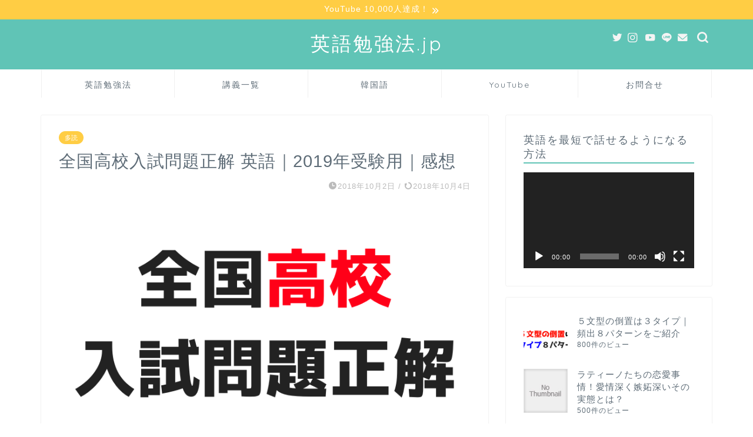

--- FILE ---
content_type: text/html; charset=UTF-8
request_url: https://xn--4gr220a2sk1qvzyi.jp/koukou-denwa-chou/
body_size: 15140
content:
<!DOCTYPE html><html lang="ja"><head prefix="og: http://ogp.me/ns# fb: http://ogp.me/ns/fb# article: http://ogp.me/ns/article#"><meta charset="utf-8"><meta http-equiv="X-UA-Compatible" content="IE=edge"><meta name="viewport" content="width=device-width, initial-scale=1"><meta property="og:type" content="blog"><meta property="og:title" content="全国高校入試問題正解 英語｜2019年受験用｜感想｜英語勉強法.jp"><meta property="og:url" content="https://xn--4gr220a2sk1qvzyi.jp/koukou-denwa-chou/"><meta property="og:description" content="この本は「自称」大学受験生に使えると思っています。 ぜひ買ってみて、公立と気になった私立を解いてもらいたいです。 普通に"><meta property="og:image" content="https://xn--4gr220a2sk1qvzyi.jp/wp-content/uploads/2018/10/1e6e6738e3290c1778fd7aa138eda2ab.png"><meta property="og:site_name" content="英語勉強法.jp"><meta property="fb:admins" content=""><meta name="twitter:card" content="summary_large_image"><meta name="twitter:site" content="@YSK_NMR"><meta name="description" itemprop="description" content="この本は「自称」大学受験生に使えると思っています。 ぜひ買ってみて、公立と気になった私立を解いてもらいたいです。 普通に" ><link rel="shortcut icon" href="https://xn--4gr220a2sk1qvzyi.jp/wp-content/themes/jin/favicon.ico"><link media="all" href="https://xn--4gr220a2sk1qvzyi.jp/wp-content/cache/autoptimize/css/autoptimize_e32c04db4ed2284a5d05c7fd0f14efab.css" rel="stylesheet" /><title>全国高校入試問題正解 英語｜2019年受験用｜感想｜英語勉強法.jp</title><meta name='robots' content='max-image-preview:large' /><link rel='dns-prefetch' href='//ajax.googleapis.com' /><link rel='dns-prefetch' href='//cdnjs.cloudflare.com' /><link rel='dns-prefetch' href='//s.w.org' /><link rel="alternate" type="application/rss+xml" title="英語勉強法.jp &raquo; フィード" href="https://xn--4gr220a2sk1qvzyi.jp/feed/" /><link rel="alternate" type="application/rss+xml" title="英語勉強法.jp &raquo; コメントフィード" href="https://xn--4gr220a2sk1qvzyi.jp/comments/feed/" /><link rel="alternate" type="application/rss+xml" title="英語勉強法.jp &raquo; 全国高校入試問題正解 英語｜2019年受験用｜感想 のコメントのフィード" href="https://xn--4gr220a2sk1qvzyi.jp/koukou-denwa-chou/feed/" /> <script type="text/javascript">window._wpemojiSettings = {"baseUrl":"https:\/\/s.w.org\/images\/core\/emoji\/13.1.0\/72x72\/","ext":".png","svgUrl":"https:\/\/s.w.org\/images\/core\/emoji\/13.1.0\/svg\/","svgExt":".svg","source":{"concatemoji":"https:\/\/xn--4gr220a2sk1qvzyi.jp\/wp-includes\/js\/wp-emoji-release.min.js?ver=5.8.12"}};
			!function(e,a,t){var n,r,o,i=a.createElement("canvas"),p=i.getContext&&i.getContext("2d");function s(e,t){var a=String.fromCharCode;p.clearRect(0,0,i.width,i.height),p.fillText(a.apply(this,e),0,0);e=i.toDataURL();return p.clearRect(0,0,i.width,i.height),p.fillText(a.apply(this,t),0,0),e===i.toDataURL()}function c(e){var t=a.createElement("script");t.src=e,t.defer=t.type="text/javascript",a.getElementsByTagName("head")[0].appendChild(t)}for(o=Array("flag","emoji"),t.supports={everything:!0,everythingExceptFlag:!0},r=0;r<o.length;r++)t.supports[o[r]]=function(e){if(!p||!p.fillText)return!1;switch(p.textBaseline="top",p.font="600 32px Arial",e){case"flag":return s([127987,65039,8205,9895,65039],[127987,65039,8203,9895,65039])?!1:!s([55356,56826,55356,56819],[55356,56826,8203,55356,56819])&&!s([55356,57332,56128,56423,56128,56418,56128,56421,56128,56430,56128,56423,56128,56447],[55356,57332,8203,56128,56423,8203,56128,56418,8203,56128,56421,8203,56128,56430,8203,56128,56423,8203,56128,56447]);case"emoji":return!s([10084,65039,8205,55357,56613],[10084,65039,8203,55357,56613])}return!1}(o[r]),t.supports.everything=t.supports.everything&&t.supports[o[r]],"flag"!==o[r]&&(t.supports.everythingExceptFlag=t.supports.everythingExceptFlag&&t.supports[o[r]]);t.supports.everythingExceptFlag=t.supports.everythingExceptFlag&&!t.supports.flag,t.DOMReady=!1,t.readyCallback=function(){t.DOMReady=!0},t.supports.everything||(n=function(){t.readyCallback()},a.addEventListener?(a.addEventListener("DOMContentLoaded",n,!1),e.addEventListener("load",n,!1)):(e.attachEvent("onload",n),a.attachEvent("onreadystatechange",function(){"complete"===a.readyState&&t.readyCallback()})),(n=t.source||{}).concatemoji?c(n.concatemoji):n.wpemoji&&n.twemoji&&(c(n.twemoji),c(n.wpemoji)))}(window,document,window._wpemojiSettings);</script> <link rel='stylesheet' id='swiper-style-css'  href='https://cdnjs.cloudflare.com/ajax/libs/Swiper/4.0.7/css/swiper.min.css?ver=5.8.12' type='text/css' media='all' /><link rel='stylesheet' id='sccss_style-css'  href='https://xn--4gr220a2sk1qvzyi.jp/?sccss=1&#038;ver=5.8.12' type='text/css' media='all' /> <script type='text/javascript' src='https://ajax.googleapis.com/ajax/libs/jquery/1.12.4/jquery.min.js?ver=5.8.12' id='jquery-js'></script> <script type='text/javascript' id='frontjs-js-extra'>var wpdm_url = {"home":"https:\/\/xn--4gr220a2sk1qvzyi.jp\/","site":"https:\/\/xn--4gr220a2sk1qvzyi.jp\/","ajax":"https:\/\/xn--4gr220a2sk1qvzyi.jp\/wp-admin\/admin-ajax.php"};
var wpdm_asset = {"spinner":"<i class=\"fas fa-sun fa-spin\"><\/i>"};</script> <script type='application/json' id='wpp-json'>{"sampling_active":1,"sampling_rate":100,"ajax_url":"https:\/\/xn--4gr220a2sk1qvzyi.jp\/wp-json\/wordpress-popular-posts\/v1\/popular-posts","ID":10177,"token":"8784bbcd00","lang":0,"debug":0}</script> <link rel="https://api.w.org/" href="https://xn--4gr220a2sk1qvzyi.jp/wp-json/" /><link rel="alternate" type="application/json" href="https://xn--4gr220a2sk1qvzyi.jp/wp-json/wp/v2/posts/10177" /><link rel="canonical" href="https://xn--4gr220a2sk1qvzyi.jp/koukou-denwa-chou/" /><link rel='shortlink' href='https://xn--4gr220a2sk1qvzyi.jp/?p=10177' /><link rel="alternate" type="application/json+oembed" href="https://xn--4gr220a2sk1qvzyi.jp/wp-json/oembed/1.0/embed?url=https%3A%2F%2Fxn--4gr220a2sk1qvzyi.jp%2Fkoukou-denwa-chou%2F" /><link rel="alternate" type="text/xml+oembed" href="https://xn--4gr220a2sk1qvzyi.jp/wp-json/oembed/1.0/embed?url=https%3A%2F%2Fxn--4gr220a2sk1qvzyi.jp%2Fkoukou-denwa-chou%2F&#038;format=xml" /> <script>var wpdm_site_url = 'https://xn--4gr220a2sk1qvzyi.jp/';
            var wpdm_home_url = 'https://xn--4gr220a2sk1qvzyi.jp/';
            var ajax_url = 'https://xn--4gr220a2sk1qvzyi.jp/wp-admin/admin-ajax.php';
            var wpdm_ajax_url = 'https://xn--4gr220a2sk1qvzyi.jp/wp-admin/admin-ajax.php';
            var wpdm_ajax_popup = '0';</script> <meta name="generator" content="Site Kit by Google 1.31.0" /> <script async src="//pagead2.googlesyndication.com/pagead/js/adsbygoogle.js"></script><script>(adsbygoogle = window.adsbygoogle || []).push({"google_ad_client":"ca-pub-9051554482008084","enable_page_level_ads":true,"tag_partner":"site_kit"});</script> <meta name="generator" content="WordPress Download Manager 3.1.12" />  <script async src="https://www.googletagmanager.com/gtag/js?id=UA-90740323-1"></script> <script>window.dataLayer = window.dataLayer || [];
  function gtag(){dataLayer.push(arguments);}
  gtag('js', new Date());

  gtag('config', 'UA-90740323-1');</script> </head><body data-rsssl=1 class="post-template-default single single-post postid-10177 single-format-standard" id="nofont-style"><div id="wrapper"><div id="scroll-content" class="animate-off"><div class="cps-info-bar animate-off"> <a href="https://www.youtube.com/channel/UCtJ_vubYcFSbK9oyNiUg3Yw" data-wpel-link="external" target="_blank" rel="external noopener noreferrer"><span>YouTube 10,000人達成！</span></a></div><div id="header-box" class="tn_on header-box animate-off"><div id="header" class="header-type2 header animate-off"><div id="site-info" class="ef"> <span class="tn-logo-size"><a href="https://xn--4gr220a2sk1qvzyi.jp/" title="英語勉強法.jp" rel="home" data-wpel-link="internal">英語勉強法.jp</a></span></div><div id="headmenu"> <span class="headsns tn_sns_on"> <span class="twitter"><a href="https://twitter.com/YSK_NMR" data-wpel-link="external" target="_blank" rel="external noopener noreferrer"><i class="jic-type jin-ifont-twitter" aria-hidden="true"></i></a></span> <span class="instagram"> <a href="https://www.instagram.com/ysk_nomura/" data-wpel-link="external" target="_blank" rel="external noopener noreferrer"><i class="jic-type jin-ifont-instagram" aria-hidden="true"></i></a> </span> <span class="youtube"> <a href="https://www.youtube.com/user/doit0728/videos" data-wpel-link="external" target="_blank" rel="external noopener noreferrer"><i class="jic-type jin-ifont-youtube" aria-hidden="true"></i></a> </span> <span class="line"> <a href="https://lin.ee/eGQpivn" target="_blank" data-wpel-link="external" rel="external noopener noreferrer"><i class="jic-type jin-ifont-line" aria-hidden="true"></i></a> </span> <span class="jin-contact"> <a href="https://xn--4gr220a2sk1qvzyi.jp/%E3%81%8A%E5%95%8F%E5%90%88%E3%81%9B/" data-wpel-link="internal"><i class="jic-type jin-ifont-mail" aria-hidden="true"></i></a> </span> </span> <span class="headsearch tn_search_on"><form class="search-box" role="search" method="get" id="searchform" action="https://xn--4gr220a2sk1qvzyi.jp/"> <input type="search" placeholder="" class="text search-text" value="" name="s" id="s"> <input type="submit" id="searchsubmit" value="&#xe931;"></form> </span></div></div></div><div id="nav-container" class="header-style3-animate animate-off"><div id="drawernav2" class="ef"><nav class="fixed-content"><ul class="menu-box"><li class="menu-item menu-item-type-post_type menu-item-object-post menu-item-12987"><a href="https://xn--4gr220a2sk1qvzyi.jp/english-by-self-study/" data-wpel-link="internal">英語勉強法</a></li><li class="menu-item menu-item-type-post_type menu-item-object-post menu-item-18127"><a href="https://xn--4gr220a2sk1qvzyi.jp/kouza/" data-wpel-link="internal">講義一覧</a></li><li class="menu-item menu-item-type-taxonomy menu-item-object-category menu-item-12996"><a href="https://xn--4gr220a2sk1qvzyi.jp/category/korean-learning/" data-wpel-link="internal">韓国語</a></li><li class="menu-item menu-item-type-post_type menu-item-object-post menu-item-15007"><a href="https://xn--4gr220a2sk1qvzyi.jp/youtube/" data-wpel-link="internal">YouTube</a></li><li class="menu-item menu-item-type-post_type menu-item-object-post menu-item-18341"><a href="https://xn--4gr220a2sk1qvzyi.jp/about-jp/" data-wpel-link="internal">お問合せ</a></li></ul></nav></div></div><div class="clearfix"></div><div id="contents"><main id="main-contents" class="main-contents article_style1 animate-off" itemprop="mainContentOfPage"><section class="cps-post-box hentry"><article class="cps-post"><header class="cps-post-header"> <span class="cps-post-cat category-read-a-lot" itemprop="keywords"><a href="https://xn--4gr220a2sk1qvzyi.jp/category/4-skills/reading/read-a-lot/" style="background-color:!important;" data-wpel-link="internal">多読</a></span><h1 class="cps-post-title entry-title" itemprop="headline">全国高校入試問題正解 英語｜2019年受験用｜感想</h1><div class="cps-post-meta vcard"> <span class="writer fn" itemprop="author" itemscope itemtype="https://schema.org/Person"><span itemprop="name">野村勇介</span></span> <span class="cps-post-date-box"> <span class="cps-post-date"><i class="jic jin-ifont-watch" aria-hidden="true"></i>&nbsp;<time class="entry-date date published" datetime="2018-10-02T19:38:45+09:00">2018年10月2日</time></span> <span class="timeslash"> /</span> <time class="entry-date date updated" datetime="2018-10-04T02:41:15+09:00"><span class="cps-post-date"><i class="jic jin-ifont-reload" aria-hidden="true"></i>&nbsp;2018年10月4日</span></time> </span></div></header><div class="cps-post-thumb jin-thumb-original" itemscope itemtype="https://schema.org/ImageObject"> <img src="[data-uri]" data-lazy-type="image" data-lazy-src="https://xn--4gr220a2sk1qvzyi.jp/wp-content/uploads/2018/10/1e6e6738e3290c1778fd7aa138eda2ab.png" class="lazy lazy-hidden attachment-large_size size-large_size wp-post-image" alt="" loading="lazy" width ="760" height ="428" /><noscript><img src="https://xn--4gr220a2sk1qvzyi.jp/wp-content/uploads/2018/10/1e6e6738e3290c1778fd7aa138eda2ab.png" class="attachment-large_size size-large_size wp-post-image" alt="" loading="lazy" width ="760" height ="428" /></noscript></div><div class="share-top sns-design-type01"><div class="sns-top"><ol><li class="twitter"><a href="https://twitter.com/share?url=https%3A%2F%2Fxn--4gr220a2sk1qvzyi.jp%2Fkoukou-denwa-chou%2F&amp;text=%E5%85%A8%E5%9B%BD%E9%AB%98%E6%A0%A1%E5%85%A5%E8%A9%A6%E5%95%8F%E9%A1%8C%E6%AD%A3%E8%A7%A3+%E8%8B%B1%E8%AA%9E%EF%BD%9C2019%E5%B9%B4%E5%8F%97%E9%A8%93%E7%94%A8%EF%BD%9C%E6%84%9F%E6%83%B3 - 英語勉強法.jp&amp;via=YSK_NMR&amp;related=YSK_NMR" data-wpel-link="external" target="_blank" rel="external noopener noreferrer"><i class="jic jin-ifont-twitter"></i></a></li><li class="facebook"> <a href="https://www.facebook.com/sharer.php?src=bm&amp;u=https%3A%2F%2Fxn--4gr220a2sk1qvzyi.jp%2Fkoukou-denwa-chou%2F&amp;t=%E5%85%A8%E5%9B%BD%E9%AB%98%E6%A0%A1%E5%85%A5%E8%A9%A6%E5%95%8F%E9%A1%8C%E6%AD%A3%E8%A7%A3+%E8%8B%B1%E8%AA%9E%EF%BD%9C2019%E5%B9%B4%E5%8F%97%E9%A8%93%E7%94%A8%EF%BD%9C%E6%84%9F%E6%83%B3 - 英語勉強法.jp" onclick="javascript:window.open(this.href, &#039;&#039;, &#039;menubar=no,toolbar=no,resizable=yes,scrollbars=yes,height=300,width=600&#039;);return false;" data-wpel-link="external" target="_blank" rel="external noopener noreferrer"><i class="jic jin-ifont-facebook-t" aria-hidden="true"></i></a></li><li class="hatebu"> <a href="https://b.hatena.ne.jp/add?mode=confirm&amp;url=https%3A%2F%2Fxn--4gr220a2sk1qvzyi.jp%2Fkoukou-denwa-chou%2F" onclick="javascript:window.open(this.href, &#039;&#039;, &#039;menubar=no,toolbar=no,resizable=yes,scrollbars=yes,height=400,width=510&#039;);return false;" data-wpel-link="external" target="_blank" rel="external noopener noreferrer"><i class="font-hatena"></i></a></li><li class="pocket"> <a href="https://getpocket.com/edit?url=https%3A%2F%2Fxn--4gr220a2sk1qvzyi.jp%2Fkoukou-denwa-chou%2F&amp;title=%E5%85%A8%E5%9B%BD%E9%AB%98%E6%A0%A1%E5%85%A5%E8%A9%A6%E5%95%8F%E9%A1%8C%E6%AD%A3%E8%A7%A3+%E8%8B%B1%E8%AA%9E%EF%BD%9C2019%E5%B9%B4%E5%8F%97%E9%A8%93%E7%94%A8%EF%BD%9C%E6%84%9F%E6%83%B3 - 英語勉強法.jp" data-wpel-link="external" target="_blank" rel="external noopener noreferrer"><i class="jic jin-ifont-pocket" aria-hidden="true"></i></a></li><li class="line"> <a href="https://line.me/R/msg/text/?https%3A%2F%2Fxn--4gr220a2sk1qvzyi.jp%2Fkoukou-denwa-chou%2F" data-wpel-link="external" target="_blank" rel="external noopener noreferrer"><i class="jic jin-ifont-line" aria-hidden="true"></i></a></li></ol></div></div><div class="clearfix"></div><div class="cps-post-main-box"><div class="cps-post-main    h2-style05 h3-style07 h4-style03 entry-content xl-size xl-size-sp" itemprop="articleBody"><div class="clearfix"></div><div class="theContentWrap-ccc"><a href="https://www.amazon.co.jp/gp/product/4010217731/ref=as_li_tl?ie=UTF8&amp;camp=247&amp;creative=1211&amp;creativeASIN=4010217731&amp;linkCode=as2&amp;tag=igakubuhenoto-22&amp;linkId=0877c7cc33c870179a235a7c7b87ac9a" target="_blank" rel="noopener external noreferrer" data-wpel-link="external"><img class="lazy lazy-hidden aligncenter" src="[data-uri]" data-lazy-type="image" data-lazy-src="//ws-fe.amazon-adsystem.com/widgets/q?_encoding=UTF8&amp;MarketPlace=JP&amp;ASIN=4010217731&amp;ServiceVersion=20070822&amp;ID=AsinImage&amp;WS=1&amp;Format=_SL250_&amp;tag=igakubuhenoto-22" border="0" /><noscript><img class="aligncenter" src="//ws-fe.amazon-adsystem.com/widgets/q?_encoding=UTF8&amp;MarketPlace=JP&amp;ASIN=4010217731&amp;ServiceVersion=20070822&amp;ID=AsinImage&amp;WS=1&amp;Format=_SL250_&amp;tag=igakubuhenoto-22" border="0" /></noscript></a><p>この本は「自称」大学受験生に使えると思っています。</p><p>ぜひ買ってみて、公立と気になった私立を解いてもらいたいです。</p><p>普通に間違えると思います。</p><p>私が二十代後半、塾の英語の先生を本格的に始めた時に<img class="lazy lazy-hidden" loading="lazy" style="border: none !important; margin: 0px !important;" src="[data-uri]" data-lazy-type="image" data-lazy-src="//ir-jp.amazon-adsystem.com/e/ir?t=igakubuhenoto-22&amp;l=am2&amp;o=9&amp;a=4010217731" alt="" width="1" height="1" border="0" /><noscript><img class="lazy lazy-hidden" loading="lazy" style="border: none !important; margin: 0px !important;" src="[data-uri]" data-lazy-type="image" data-lazy-src="//ir-jp.amazon-adsystem.com/e/ir?t=igakubuhenoto-22&amp;l=am2&amp;o=9&amp;a=4010217731" alt="" width="1" height="1" border="0" /><noscript><img loading="lazy" style="border: none !important; margin: 0px !important;" src="//ir-jp.amazon-adsystem.com/e/ir?t=igakubuhenoto-22&amp;l=am2&amp;o=9&amp;a=4010217731" alt="" width="1" height="1" border="0" /></noscript></noscript>、普通に解けなかったです。</p><p>難しい単語を含んでいないけど、問題はたくさんついている問題集はこの本です。</p><p>簡単な英文がサクサク読めると、難解な部分に専念できます。</p><p>また、基本語彙ほど使える表現が詰まっているので、英作文が上手になります。</p><p>シンプルだけど、使える句動詞とかにたくさん触れることができるのは高校入試の過去問だと思います。</p><p>ぜひ試してみてください。</p> <a href="https://www.amazon.co.jp/gp/product/4010217731/ref=as_li_tl?ie=UTF8&amp;camp=247&amp;creative=1211&amp;creativeASIN=4010217731&amp;linkCode=as2&amp;tag=igakubuhenoto-22&amp;linkId=424f1581188edcd563ca85e650bde161" target="_blank" rel="noopener external noreferrer" data-wpel-link="external">【CD付】2019年受験用 全国高校入試問題正解 英語</a><img class="lazy lazy-hidden" loading="lazy" style="border: none !important; margin: 0px !important;" src="[data-uri]" data-lazy-type="image" data-lazy-src="//ir-jp.amazon-adsystem.com/e/ir?t=igakubuhenoto-22&amp;l=am2&amp;o=9&amp;a=4010217731" alt="" width="1" height="1" border="0" /><noscript><img class="lazy lazy-hidden" loading="lazy" style="border: none !important; margin: 0px !important;" src="[data-uri]" data-lazy-type="image" data-lazy-src="//ir-jp.amazon-adsystem.com/e/ir?t=igakubuhenoto-22&amp;l=am2&amp;o=9&amp;a=4010217731" alt="" width="1" height="1" border="0" /><noscript><img loading="lazy" style="border: none !important; margin: 0px !important;" src="//ir-jp.amazon-adsystem.com/e/ir?t=igakubuhenoto-22&amp;l=am2&amp;o=9&amp;a=4010217731" alt="" width="1" height="1" border="0" /></noscript></noscript></div><div class="profile-card"><div class="profile-title ef">ABOUT ME</div><div class="profile-flexbox"><div class="profile-thumbnail-box"><div class="profile-thumbnail"><img alt='' src="[data-uri]" data-lazy-type="image" data-lazy-src='https://xn--4gr220a2sk1qvzyi.jp/wp-content/uploads/2017/09/1caa2f926e8c9133cc7f898955b5f5fb-100x100.png' data-lazy-srcset='https://xn--4gr220a2sk1qvzyi.jp/wp-content/uploads/2017/09/1caa2f926e8c9133cc7f898955b5f5fb-200x200.png 2x' class='lazy lazy-hidden avatar avatar-100 photo' height='100' width='100' loading='lazy'/><noscript><img alt='' src='https://xn--4gr220a2sk1qvzyi.jp/wp-content/uploads/2017/09/1caa2f926e8c9133cc7f898955b5f5fb-100x100.png' srcset='https://xn--4gr220a2sk1qvzyi.jp/wp-content/uploads/2017/09/1caa2f926e8c9133cc7f898955b5f5fb-200x200.png 2x' class='avatar avatar-100 photo' height='100' width='100' loading='lazy'/></noscript></div></div><div class="profile-meta"><div class="profile-name">野村勇介</div><div class="profile-desc">英語講師｜TOEIC985点｜TOEFLiBT100＋α</div></div></div><div class="profile-link-box"><div class="profile-follow center-pos"> <span class="twitter-sns"><a href="https://twitter.com/YSK_NMR" target="_blank" data-wpel-link="external" rel="external noopener noreferrer"><i class="jic-type jin-ifont-twitter" aria-hidden="true"></i></a></span> <span class="instagram-sns"><a href="https://www.instagram.com/xyzbryce/" target="_blank" data-wpel-link="external" rel="external noopener noreferrer"><i class="jic-type jin-ifont-instagram" aria-hidden="true"></i></a></span> <span class="youtube-sns"><a href="https://www.youtube.com/watch?v=j7L1WYF_jII" target="_blank" data-wpel-link="external" rel="external noopener noreferrer"><i class="jic-type jin-ifont-youtube" aria-hidden="true"></i></a></span></div></div></div><div class="clearfix"></div><div class="adarea-box"></div><div class="related-ad-unit-area"></div><div class="share sns-design-type01"><div class="sns"><ol><li class="twitter"><a href="https://twitter.com/share?url=https%3A%2F%2Fxn--4gr220a2sk1qvzyi.jp%2Fkoukou-denwa-chou%2F&amp;text=%E5%85%A8%E5%9B%BD%E9%AB%98%E6%A0%A1%E5%85%A5%E8%A9%A6%E5%95%8F%E9%A1%8C%E6%AD%A3%E8%A7%A3+%E8%8B%B1%E8%AA%9E%EF%BD%9C2019%E5%B9%B4%E5%8F%97%E9%A8%93%E7%94%A8%EF%BD%9C%E6%84%9F%E6%83%B3 - 英語勉強法.jp&amp;via=YSK_NMR&amp;related=YSK_NMR" data-wpel-link="external" target="_blank" rel="external noopener noreferrer"><i class="jic jin-ifont-twitter"></i></a></li><li class="facebook"> <a href="https://www.facebook.com/sharer.php?src=bm&amp;u=https%3A%2F%2Fxn--4gr220a2sk1qvzyi.jp%2Fkoukou-denwa-chou%2F&amp;t=%E5%85%A8%E5%9B%BD%E9%AB%98%E6%A0%A1%E5%85%A5%E8%A9%A6%E5%95%8F%E9%A1%8C%E6%AD%A3%E8%A7%A3+%E8%8B%B1%E8%AA%9E%EF%BD%9C2019%E5%B9%B4%E5%8F%97%E9%A8%93%E7%94%A8%EF%BD%9C%E6%84%9F%E6%83%B3 - 英語勉強法.jp" onclick="javascript:window.open(this.href, &#039;&#039;, &#039;menubar=no,toolbar=no,resizable=yes,scrollbars=yes,height=300,width=600&#039;);return false;" data-wpel-link="external" target="_blank" rel="external noopener noreferrer"><i class="jic jin-ifont-facebook-t" aria-hidden="true"></i></a></li><li class="hatebu"> <a href="https://b.hatena.ne.jp/add?mode=confirm&amp;url=https%3A%2F%2Fxn--4gr220a2sk1qvzyi.jp%2Fkoukou-denwa-chou%2F" onclick="javascript:window.open(this.href, &#039;&#039;, &#039;menubar=no,toolbar=no,resizable=yes,scrollbars=yes,height=400,width=510&#039;);return false;" data-wpel-link="external" target="_blank" rel="external noopener noreferrer"><i class="font-hatena"></i></a></li><li class="pocket"> <a href="https://getpocket.com/edit?url=https%3A%2F%2Fxn--4gr220a2sk1qvzyi.jp%2Fkoukou-denwa-chou%2F&amp;title=%E5%85%A8%E5%9B%BD%E9%AB%98%E6%A0%A1%E5%85%A5%E8%A9%A6%E5%95%8F%E9%A1%8C%E6%AD%A3%E8%A7%A3+%E8%8B%B1%E8%AA%9E%EF%BD%9C2019%E5%B9%B4%E5%8F%97%E9%A8%93%E7%94%A8%EF%BD%9C%E6%84%9F%E6%83%B3 - 英語勉強法.jp" data-wpel-link="external" target="_blank" rel="external noopener noreferrer"><i class="jic jin-ifont-pocket" aria-hidden="true"></i></a></li><li class="line"> <a href="https://line.me/R/msg/text/?https%3A%2F%2Fxn--4gr220a2sk1qvzyi.jp%2Fkoukou-denwa-chou%2F" data-wpel-link="external" target="_blank" rel="external noopener noreferrer"><i class="jic jin-ifont-line" aria-hidden="true"></i></a></li></ol></div></div><section class="cta-content"> <span class="info-title">YouTube登録者増加中！</span><div class="cta-text"><div class="theContentWrap-ccc"><div class="t-aligncenter"><p style="text-align: center;">ぜひチャンネル登録お願いします(^^)/</p></div><p style="text-align: center;"><div class="video"><img src="[data-uri]"  class="lazy lazy-hidden" data-lazy-type="iframe" data-lazy-src="&lt;iframe loading=&quot;lazy&quot; title=&quot;YouTube video player&quot; src=&quot;https://www.youtube.com/embed/QitjEj4X2iA&quot; width=&quot;560&quot; height=&quot;315&quot; frameborder=&quot;0&quot; allowfullscreen=&quot;allowfullscreen&quot;&gt;&lt;/iframe&gt;" alt=""><noscript><iframe loading="lazy" title="YouTube video player" src="https://www.youtube.com/embed/QitjEj4X2iA" width="560" height="315" frameborder="0" allowfullscreen="allowfullscreen"></iframe></noscript></div></p><p style="text-align: center;"><span style="font-size: 1em; letter-spacing: 0.05em;">英語の勉強法まとめは</span><a style="font-size: 1em; letter-spacing: 0.05em;" href="https://xn--4gr220a2sk1qvzyi.jp/english-by-self-study/" data-wpel-link="internal">こちらのページへ</a></p><p style="text-align: center;">参考書ルートは<a href="https://jpeigo.jp/" data-wpel-link="external" target="_blank" rel="external noopener noreferrer">こちらの記事へ（下部）</a></p></div></div></section></div></div></article></section><div id="prev-next" class="clearfix"> <a class="prev" href="https://xn--4gr220a2sk1qvzyi.jp/soukai-eibunpou/" title="総解英文法-詳しい解説と段階的演習｜高梨健吉｜感想" data-wpel-link="internal"><div class="metabox"> <img src="[data-uri]" data-lazy-type="image" data-lazy-src="https://xn--4gr220a2sk1qvzyi.jp/wp-content/uploads/2018/10/5f71f8dfd40acef93e783912e21c6b66-320x180.png" class="lazy lazy-hidden attachment-cps_thumbnails size-cps_thumbnails wp-post-image" alt="" loading="lazy" width ="151" height ="85" /><noscript><img src="https://xn--4gr220a2sk1qvzyi.jp/wp-content/uploads/2018/10/5f71f8dfd40acef93e783912e21c6b66-320x180.png" class="attachment-cps_thumbnails size-cps_thumbnails wp-post-image" alt="" loading="lazy" width ="151" height ="85" /></noscript><p>総解英文法-詳しい解説と段階的演習｜高梨健吉｜感想</p></div> </a> <a class="next" href="https://xn--4gr220a2sk1qvzyi.jp/bekyou-by-prof-kamata/" title="一生モノの勉強法-京大理系人気教授の戦略とノウハウ｜鎌田浩毅" data-wpel-link="internal"><div class="metabox"><p>一生モノの勉強法-京大理系人気教授の戦略とノウハウ｜鎌田浩毅</p> <img src="[data-uri]" data-lazy-type="image" data-lazy-src="https://xn--4gr220a2sk1qvzyi.jp/wp-content/uploads/2018/10/4fa67deb63efedbbb7b520fb8ca13077-320x180.png" class="lazy lazy-hidden attachment-cps_thumbnails size-cps_thumbnails wp-post-image" alt="" loading="lazy" width ="151" height ="85" /><noscript><img src="https://xn--4gr220a2sk1qvzyi.jp/wp-content/uploads/2018/10/4fa67deb63efedbbb7b520fb8ca13077-320x180.png" class="attachment-cps_thumbnails size-cps_thumbnails wp-post-image" alt="" loading="lazy" width ="151" height ="85" /></noscript></div> </a></div><div class="clearfix"></div></main><div id="sidebar" class="sideber sidebar_style1 animate-off" role="complementary" itemscope itemtype="https://schema.org/WPSideBar"><div id="media_video-4" class="widget widget_media_video"><div class="widgettitle ef">英語を最短で話せるようになる方法</div><div style="width:100%;" class="wp-video"><!--[if lt IE 9]><script>document.createElement('video');</script><![endif]--><video class="wp-video-shortcode" id="video-10177-1" preload="metadata" controls="controls"><source type="video/youtube" src="https://youtu.be/5qm4fkb50fc?_=1" /><a href="https://youtu.be/5qm4fkb50fc" data-wpel-link="external" target="_blank" rel="external noopener noreferrer">https://youtu.be/5qm4fkb50fc</a></video></div></div><div id="wpp-3" class="widget popular-posts"><ul class="wpp-list wpp-list-with-thumbnails"><li> <a href="https://xn--4gr220a2sk1qvzyi.jp/8-inversion/" target="_blank" data-wpel-link="internal"><img src="https://xn--4gr220a2sk1qvzyi.jp/wp-content/uploads/wordpress-popular-posts/10310-featured-75x75.png" width="75" height="75" alt="" class="wpp-thumbnail wpp_featured wpp_cached_thumb" loading="lazy" /></a> <a href="https://xn--4gr220a2sk1qvzyi.jp/8-inversion/" class="wpp-post-title" target="_blank" data-wpel-link="internal">５文型の倒置は３タイプ｜頻出８パターンをご紹介</a> <span class="wpp-meta post-stats"><span class="wpp-views">800件のビュー</span></span></li><li> <a href="https://xn--4gr220a2sk1qvzyi.jp/love-affairs-in-latin-america/" target="_blank" data-wpel-link="internal"><img src="https://xn--4gr220a2sk1qvzyi.jp/wp-content/plugins/wordpress-popular-posts/assets/images/no_thumb.jpg" width="75" height="75" alt="" class="wpp-thumbnail wpp_featured wpp_def_no_src" loading="lazy" /></a> <a href="https://xn--4gr220a2sk1qvzyi.jp/love-affairs-in-latin-america/" class="wpp-post-title" target="_blank" data-wpel-link="internal">ラティーノたちの恋愛事情！愛情深く嫉妬深いその実態とは？</a> <span class="wpp-meta post-stats"><span class="wpp-views">500件のビュー</span></span></li><li> <a href="https://xn--4gr220a2sk1qvzyi.jp/transitive-verb/" target="_blank" data-wpel-link="internal"><img src="https://xn--4gr220a2sk1qvzyi.jp/wp-content/uploads/wordpress-popular-posts/14479-featured-75x75.jpg" width="75" height="75" alt="" class="wpp-thumbnail wpp_featured wpp_cached_thumb" loading="lazy" /></a> <a href="https://xn--4gr220a2sk1qvzyi.jp/transitive-verb/" class="wpp-post-title" target="_blank" data-wpel-link="internal">間違いやすい『他動詞』まとめ（目玉あるある）</a> <span class="wpp-meta post-stats"><span class="wpp-views">400件のビュー</span></span></li><li> <a href="https://xn--4gr220a2sk1qvzyi.jp/on-behalf-of-if/" target="_blank" data-wpel-link="internal"><img src="https://xn--4gr220a2sk1qvzyi.jp/wp-content/uploads/wordpress-popular-posts/10110-featured-75x75.jpg" width="75" height="75" alt="" class="wpp-thumbnail wpp_featured wpp_cached_thumb" loading="lazy" /></a> <a href="https://xn--4gr220a2sk1qvzyi.jp/on-behalf-of-if/" class="wpp-post-title" target="_blank" data-wpel-link="internal">接続詞『if』の代わりをする語彙10個【暗記用】</a> <span class="wpp-meta post-stats"><span class="wpp-views">400件のビュー</span></span></li><li> <a href="https://xn--4gr220a2sk1qvzyi.jp/as-6/" target="_blank" data-wpel-link="internal"><img src="https://xn--4gr220a2sk1qvzyi.jp/wp-content/uploads/wordpress-popular-posts/10115-featured-75x75.png" width="75" height="75" alt="" class="wpp-thumbnail wpp_featured wpp_cached_thumb" loading="lazy" /></a> <a href="https://xn--4gr220a2sk1qvzyi.jp/as-6/" class="wpp-post-title" target="_blank" data-wpel-link="internal">接続詞『as』は６つ覚える！覚え方・使い方・例文まとめ</a> <span class="wpp-meta post-stats"><span class="wpp-views">400件のビュー</span></span></li><li> <a href="https://xn--4gr220a2sk1qvzyi.jp/english-ex/" target="_blank" data-wpel-link="internal"><img src="https://xn--4gr220a2sk1qvzyi.jp/wp-content/uploads/wordpress-popular-posts/9433-featured-75x75.png" width="75" height="75" alt="" class="wpp-thumbnail wpp_featured wpp_cached_thumb" loading="lazy" /></a> <a href="https://xn--4gr220a2sk1qvzyi.jp/english-ex/" class="wpp-post-title" target="_blank" data-wpel-link="internal">英語本「ENGLISH EX」でワンランク上の英文法を学ぼう</a> <span class="wpp-meta post-stats"><span class="wpp-views">200件のビュー</span></span></li><li> <a href="https://xn--4gr220a2sk1qvzyi.jp/so-kei-a-mei/" target="_blank" data-wpel-link="internal"><img src="https://xn--4gr220a2sk1qvzyi.jp/wp-content/uploads/wordpress-popular-posts/15465-featured-75x75.jpg" width="75" height="75" alt="" class="wpp-thumbnail wpp_featured wpp_cached_thumb" loading="lazy" /></a> <a href="https://xn--4gr220a2sk1qvzyi.jp/so-kei-a-mei/" class="wpp-post-title" target="_blank" data-wpel-link="internal">【形容詞＋a＋名詞】の語順になる表現 (as, so, too, how, this, that)</a> <span class="wpp-meta post-stats"><span class="wpp-views">200件のビュー</span></span></li><li> <a href="https://xn--4gr220a2sk1qvzyi.jp/prepositions-are-a-must/" target="_blank" data-wpel-link="internal"><img src="https://xn--4gr220a2sk1qvzyi.jp/wp-content/uploads/wordpress-popular-posts/10421-featured-75x75.png" width="75" height="75" alt="" class="wpp-thumbnail wpp_featured wpp_cached_thumb" loading="lazy" /></a> <a href="https://xn--4gr220a2sk1qvzyi.jp/prepositions-are-a-must/" class="wpp-post-title" target="_blank" data-wpel-link="internal">前置詞まとめ一覧</a> <span class="wpp-meta post-stats"><span class="wpp-views">200件のビュー</span></span></li><li> <a href="https://xn--4gr220a2sk1qvzyi.jp/time-condition-conjunctions/" target="_blank" data-wpel-link="internal"><img src="https://xn--4gr220a2sk1qvzyi.jp/wp-content/uploads/wordpress-popular-posts/14494-featured-75x75.jpg" width="75" height="75" alt="" class="wpp-thumbnail wpp_featured wpp_cached_thumb" loading="lazy" /></a> <a href="https://xn--4gr220a2sk1qvzyi.jp/time-condition-conjunctions/" class="wpp-post-title" target="_blank" data-wpel-link="internal">時・条件の副詞節を作る『接続詞』まとめ</a> <span class="wpp-meta post-stats"><span class="wpp-views">200件のビュー</span></span></li><li> <a href="https://xn--4gr220a2sk1qvzyi.jp/quizlet/" target="_blank" data-wpel-link="internal"><img src="https://xn--4gr220a2sk1qvzyi.jp/wp-content/uploads/wordpress-popular-posts/16007-featured-75x75.png" width="75" height="75" alt="" class="wpp-thumbnail wpp_featured wpp_cached_thumb" loading="lazy" /></a> <a href="https://xn--4gr220a2sk1qvzyi.jp/quizlet/" class="wpp-post-title" target="_blank" data-wpel-link="internal">英単語学習/暗記はアプリ『Quizlet』が最強！使い方と説明</a> <span class="wpp-meta post-stats"><span class="wpp-views">200件のビュー</span></span></li></ul></div><div id="categories-5" class="widget widget_categories"><div class="widgettitle ef">カテゴリー</div><ul><li class="cat-item cat-item-251"><a href="https://xn--4gr220a2sk1qvzyi.jp/category/youtube/" data-wpel-link="internal">YouTube <span class="count">46</span></a></li><li class="cat-item cat-item-49"><a href="https://xn--4gr220a2sk1qvzyi.jp/category/4-skills/" data-wpel-link="internal">英語勉強法 <span class="count">389</span></a><ul class='children'><li class="cat-item cat-item-123"><a href="https://xn--4gr220a2sk1qvzyi.jp/category/4-skills/steps/" data-wpel-link="internal">勉強の手順とまとめ <span class="count">2</span></a></li><li class="cat-item cat-item-149"><a href="https://xn--4gr220a2sk1qvzyi.jp/category/4-skills/q-and-a-for-english-learning/" data-wpel-link="internal">英語の勉強に関する疑問 <span class="count">18</span></a></li><li class="cat-item cat-item-29"><a href="https://xn--4gr220a2sk1qvzyi.jp/category/4-skills/tools/" data-wpel-link="internal">英語学習ツール <span class="count">13</span></a></li><li class="cat-item cat-item-55"><a href="https://xn--4gr220a2sk1qvzyi.jp/category/4-skills/books/" data-wpel-link="internal">英語本 <span class="count">65</span></a><ul class='children'><li class="cat-item cat-item-259"><a href="https://xn--4gr220a2sk1qvzyi.jp/category/4-skills/books/%e6%95%99%e7%a7%91%e6%9b%b8/" data-wpel-link="internal">教科書 <span class="count">1</span></a></li></ul></li><li class="cat-item cat-item-89"><a href="https://xn--4gr220a2sk1qvzyi.jp/category/4-skills/pro-and-acc/" data-wpel-link="internal">発音・アクセント <span class="count">6</span></a></li><li class="cat-item cat-item-85"><a href="https://xn--4gr220a2sk1qvzyi.jp/category/4-skills/english-voca/" data-wpel-link="internal">英単語 <span class="count">64</span></a><ul class='children'><li class="cat-item cat-item-262"><a href="https://xn--4gr220a2sk1qvzyi.jp/category/4-skills/english-voca/%e4%bc%bc%e3%81%a6%e3%81%84%e3%82%8b%e8%8b%b1%e5%8d%98%e8%aa%9e%e3%83%bb%e9%a1%9e%e8%aa%9e/" data-wpel-link="internal">似ている英単語・類語 <span class="count">3</span></a></li><li class="cat-item cat-item-264"><a href="https://xn--4gr220a2sk1qvzyi.jp/category/4-skills/english-voca/tw-voca/" data-wpel-link="internal">Twitterで英単語 <span class="count">44</span></a></li></ul></li><li class="cat-item cat-item-253"><a href="https://xn--4gr220a2sk1qvzyi.jp/category/4-skills/right-and-wrong/" data-wpel-link="internal">正誤問題/英文間違い謎解き <span class="count">1</span></a></li><li class="cat-item cat-item-86"><a href="https://xn--4gr220a2sk1qvzyi.jp/category/4-skills/grammar/" data-wpel-link="internal">英文法 <span class="count">114</span></a><ul class='children'><li class="cat-item cat-item-265"><a href="https://xn--4gr220a2sk1qvzyi.jp/category/4-skills/grammar/tw-grammar/" data-wpel-link="internal">Twitterで学ぶ英文法 <span class="count">7</span></a></li><li class="cat-item cat-item-157"><a href="https://xn--4gr220a2sk1qvzyi.jp/category/4-skills/grammar/gr/" data-wpel-link="internal">英文法の勉強法 <span class="count">3</span></a></li><li class="cat-item cat-item-256"><a href="https://xn--4gr220a2sk1qvzyi.jp/category/4-skills/grammar/5/" data-wpel-link="internal">５文型 <span class="count">9</span></a></li><li class="cat-item cat-item-252"><a href="https://xn--4gr220a2sk1qvzyi.jp/category/4-skills/grammar/perfect-tense/" data-wpel-link="internal">完了形 <span class="count">2</span></a></li><li class="cat-item cat-item-255"><a href="https://xn--4gr220a2sk1qvzyi.jp/category/4-skills/grammar/auxiliary-verb/" data-wpel-link="internal">助動詞 <span class="count">4</span></a></li><li class="cat-item cat-item-154"><a href="https://xn--4gr220a2sk1qvzyi.jp/category/4-skills/grammar/passive/" data-wpel-link="internal">受け身・受動態 <span class="count">2</span></a></li><li class="cat-item cat-item-138"><a href="https://xn--4gr220a2sk1qvzyi.jp/category/4-skills/grammar/infinitive/" data-wpel-link="internal">不定詞 <span class="count">6</span></a></li><li class="cat-item cat-item-153"><a href="https://xn--4gr220a2sk1qvzyi.jp/category/4-skills/grammar/gerund/" data-wpel-link="internal">動名詞 <span class="count">3</span></a></li><li class="cat-item cat-item-246"><a href="https://xn--4gr220a2sk1qvzyi.jp/category/4-skills/grammar/infinitive-and-gerund/" data-wpel-link="internal">動名詞と不定詞 <span class="count">1</span></a></li><li class="cat-item cat-item-254"><a href="https://xn--4gr220a2sk1qvzyi.jp/category/4-skills/grammar/participle/" data-wpel-link="internal">分詞 <span class="count">1</span></a></li><li class="cat-item cat-item-161"><a href="https://xn--4gr220a2sk1qvzyi.jp/category/4-skills/grammar/relative-noun/" data-wpel-link="internal">関係詞 <span class="count">2</span></a></li><li class="cat-item cat-item-258"><a href="https://xn--4gr220a2sk1qvzyi.jp/category/4-skills/grammar/comparison/" data-wpel-link="internal">比較 <span class="count">2</span></a></li><li class="cat-item cat-item-141"><a href="https://xn--4gr220a2sk1qvzyi.jp/category/4-skills/grammar/subjunctive-mood/" data-wpel-link="internal">仮定法 <span class="count">2</span></a></li><li class="cat-item cat-item-146"><a href="https://xn--4gr220a2sk1qvzyi.jp/category/4-skills/grammar/negative/" data-wpel-link="internal">否定 <span class="count">4</span></a></li><li class="cat-item cat-item-250"><a href="https://xn--4gr220a2sk1qvzyi.jp/category/4-skills/grammar/%e7%9c%81%e7%95%a5/" data-wpel-link="internal">省略 <span class="count">2</span></a></li><li class="cat-item cat-item-147"><a href="https://xn--4gr220a2sk1qvzyi.jp/category/4-skills/grammar/inversion/" data-wpel-link="internal">倒置 <span class="count">6</span></a></li><li class="cat-item cat-item-257"><a href="https://xn--4gr220a2sk1qvzyi.jp/category/4-skills/grammar/insertion/" data-wpel-link="internal">挿入 <span class="count">1</span></a></li><li class="cat-item cat-item-148"><a href="https://xn--4gr220a2sk1qvzyi.jp/category/4-skills/grammar/conjunction/" data-wpel-link="internal">接続詞 <span class="count">13</span></a></li><li class="cat-item cat-item-145"><a href="https://xn--4gr220a2sk1qvzyi.jp/category/4-skills/grammar/preposition/" data-wpel-link="internal">前置詞 <span class="count">6</span></a></li><li class="cat-item cat-item-142"><a href="https://xn--4gr220a2sk1qvzyi.jp/category/4-skills/grammar/interrogative/" data-wpel-link="internal">疑問詞 <span class="count">1</span></a></li><li class="cat-item cat-item-144"><a href="https://xn--4gr220a2sk1qvzyi.jp/category/4-skills/grammar/pronoun/" data-wpel-link="internal">代名詞 <span class="count">4</span></a></li></ul></li><li class="cat-item cat-item-87"><a href="https://xn--4gr220a2sk1qvzyi.jp/category/4-skills/usage/" data-wpel-link="internal">語法 <span class="count">55</span></a><ul class='children'><li class="cat-item cat-item-266"><a href="https://xn--4gr220a2sk1qvzyi.jp/category/4-skills/usage/tw-usage/" data-wpel-link="internal">Twtterで学ぶ語法 <span class="count">2</span></a></li><li class="cat-item cat-item-156"><a href="https://xn--4gr220a2sk1qvzyi.jp/category/4-skills/usage/usg/" data-wpel-link="internal">語法の勉強法 <span class="count">4</span></a></li><li class="cat-item cat-item-140"><a href="https://xn--4gr220a2sk1qvzyi.jp/category/4-skills/usage/verb/" data-wpel-link="internal">動詞の語法 <span class="count">25</span></a></li><li class="cat-item cat-item-143"><a href="https://xn--4gr220a2sk1qvzyi.jp/category/4-skills/usage/noun/" data-wpel-link="internal">名詞の語法 <span class="count">9</span></a></li><li class="cat-item cat-item-150"><a href="https://xn--4gr220a2sk1qvzyi.jp/category/4-skills/usage/adjective/" data-wpel-link="internal">形容詞の語法 <span class="count">6</span></a></li><li class="cat-item cat-item-151"><a href="https://xn--4gr220a2sk1qvzyi.jp/category/4-skills/usage/adverb/" data-wpel-link="internal">副詞の語法 <span class="count">5</span></a></li></ul></li><li class="cat-item cat-item-88"><a href="https://xn--4gr220a2sk1qvzyi.jp/category/4-skills/idiom/" data-wpel-link="internal">英熟語 <span class="count">5</span></a></li><li class="cat-item cat-item-91"><a href="https://xn--4gr220a2sk1qvzyi.jp/category/4-skills/reading/" data-wpel-link="internal">リーディング <span class="count">61</span></a><ul class='children'><li class="cat-item cat-item-152"><a href="https://xn--4gr220a2sk1qvzyi.jp/category/4-skills/reading/read-a-lot/" data-wpel-link="internal">多読 <span class="count">3</span></a></li><li class="cat-item cat-item-139"><a href="https://xn--4gr220a2sk1qvzyi.jp/category/4-skills/reading/dictionary/" data-wpel-link="internal">辞書の使い方 <span class="count">5</span></a></li><li class="cat-item cat-item-124"><a href="https://xn--4gr220a2sk1qvzyi.jp/category/4-skills/reading/read-closely/" data-wpel-link="internal">英文解釈 <span class="count">38</span></a><ul class='children'><li class="cat-item cat-item-192"><a href="https://xn--4gr220a2sk1qvzyi.jp/category/4-skills/reading/read-closely/reading-practice/" data-wpel-link="internal">英文解釈演習 <span class="count">16</span></a></li><li class="cat-item cat-item-195"><a href="https://xn--4gr220a2sk1qvzyi.jp/category/4-skills/reading/read-closely/noun-phrases/" data-wpel-link="internal">名詞のカタマリ <span class="count">1</span></a></li></ul></li><li class="cat-item cat-item-104"><a href="https://xn--4gr220a2sk1qvzyi.jp/category/4-skills/reading/long-passage/" data-wpel-link="internal">英語長文 <span class="count">9</span></a></li><li class="cat-item cat-item-125"><a href="https://xn--4gr220a2sk1qvzyi.jp/category/4-skills/reading/translation/" data-wpel-link="internal">翻訳 <span class="count">1</span></a></li><li class="cat-item cat-item-128"><a href="https://xn--4gr220a2sk1qvzyi.jp/category/4-skills/reading/manga/" data-wpel-link="internal">マンガ英語版 <span class="count">1</span></a></li></ul></li><li class="cat-item cat-item-90"><a href="https://xn--4gr220a2sk1qvzyi.jp/category/4-skills/listening/" data-wpel-link="internal">リスニング <span class="count">14</span></a><ul class='children'><li class="cat-item cat-item-132"><a href="https://xn--4gr220a2sk1qvzyi.jp/category/4-skills/listening/shadowing/" data-wpel-link="internal">シャドーイング <span class="count">4</span></a></li></ul></li><li class="cat-item cat-item-98"><a href="https://xn--4gr220a2sk1qvzyi.jp/category/4-skills/speaking/" data-wpel-link="internal">スピーキング <span class="count">26</span></a><ul class='children'><li class="cat-item cat-item-267"><a href="https://xn--4gr220a2sk1qvzyi.jp/category/4-skills/speaking/%e3%83%8d%e3%82%a4%e3%83%86%e3%82%a3%e3%83%96%e3%83%95%e3%83%ac%e3%83%bc%e3%82%ba/" data-wpel-link="internal">ネイティブフレーズ <span class="count">1</span></a></li></ul></li><li class="cat-item cat-item-97"><a href="https://xn--4gr220a2sk1qvzyi.jp/category/4-skills/eikaiwa/" data-wpel-link="internal">オンライン英会話 <span class="count">21</span></a></li><li class="cat-item cat-item-92"><a href="https://xn--4gr220a2sk1qvzyi.jp/category/4-skills/writing/" data-wpel-link="internal">ライティング <span class="count">9</span></a></li><li class="cat-item cat-item-130"><a href="https://xn--4gr220a2sk1qvzyi.jp/category/4-skills/types-grades/" data-wpel-link="internal">タイプ・学年別勉強法 <span class="count">53</span></a><ul class='children'><li class="cat-item cat-item-21"><a href="https://xn--4gr220a2sk1qvzyi.jp/category/4-skills/types-grades/personal-training/" data-wpel-link="internal">英語パーソナルトレーニング <span class="count">2</span></a></li><li class="cat-item cat-item-213"><a href="https://xn--4gr220a2sk1qvzyi.jp/category/4-skills/types-grades/beginners/" data-wpel-link="internal">英語超初心者 <span class="count">1</span></a></li><li class="cat-item cat-item-102"><a href="https://xn--4gr220a2sk1qvzyi.jp/category/4-skills/types-grades/kids/" data-wpel-link="internal">幼児・小・中学生 <span class="count">10</span></a></li><li class="cat-item cat-item-131"><a href="https://xn--4gr220a2sk1qvzyi.jp/category/4-skills/types-grades/high-school/" data-wpel-link="internal">高校受験 <span class="count">7</span></a></li><li class="cat-item cat-item-99"><a href="https://xn--4gr220a2sk1qvzyi.jp/category/4-skills/types-grades/college-entrance-exams/" data-wpel-link="internal">大学受験・医学部受験 <span class="count">36</span></a><ul class='children'><li class="cat-item cat-item-268"><a href="https://xn--4gr220a2sk1qvzyi.jp/category/4-skills/types-grades/college-entrance-exams/%e9%81%8e%e5%8e%bb%e5%95%8f%e5%88%86%e6%9e%90/" data-wpel-link="internal">過去問分析 <span class="count">3</span></a></li><li class="cat-item cat-item-260"><a href="https://xn--4gr220a2sk1qvzyi.jp/category/4-skills/types-grades/college-entrance-exams/%e3%82%bb%e3%83%b3%e3%82%bf%e3%83%bc%e8%a9%a6%e9%a8%93/" data-wpel-link="internal">センター試験 <span class="count">2</span></a></li></ul></li><li class="cat-item cat-item-100"><a href="https://xn--4gr220a2sk1qvzyi.jp/category/4-skills/types-grades/adults/" data-wpel-link="internal">社会人 <span class="count">15</span></a></li><li class="cat-item cat-item-95"><a href="https://xn--4gr220a2sk1qvzyi.jp/category/4-skills/types-grades/nomads/" data-wpel-link="internal">海外ノマド <span class="count">3</span></a></li></ul></li></ul></li><li class="cat-item cat-item-84"><a href="https://xn--4gr220a2sk1qvzyi.jp/category/exams/" data-wpel-link="internal">資格試験 <span class="count">55</span></a><ul class='children'><li class="cat-item cat-item-19"><a href="https://xn--4gr220a2sk1qvzyi.jp/category/exams/eiken/" data-wpel-link="internal">英検 <span class="count">31</span></a><ul class='children'><li class="cat-item cat-item-209"><a href="https://xn--4gr220a2sk1qvzyi.jp/category/exams/eiken/eiken5/" data-wpel-link="internal">英検５級 <span class="count">1</span></a></li><li class="cat-item cat-item-126"><a href="https://xn--4gr220a2sk1qvzyi.jp/category/exams/eiken/eiken-books/" data-wpel-link="internal">英検のおすすめ本 <span class="count">2</span></a></li><li class="cat-item cat-item-109"><a href="https://xn--4gr220a2sk1qvzyi.jp/category/exams/eiken/eiken3/" data-wpel-link="internal">英検３級 <span class="count">1</span></a></li><li class="cat-item cat-item-108"><a href="https://xn--4gr220a2sk1qvzyi.jp/category/exams/eiken/eiken-pre2/" data-wpel-link="internal">英検準２級 <span class="count">1</span></a></li><li class="cat-item cat-item-107"><a href="https://xn--4gr220a2sk1qvzyi.jp/category/exams/eiken/eiken-2/" data-wpel-link="internal">英検２級 <span class="count">1</span></a></li><li class="cat-item cat-item-106"><a href="https://xn--4gr220a2sk1qvzyi.jp/category/exams/eiken/eiken-pre1/" data-wpel-link="internal">英検準１級 <span class="count">1</span></a></li><li class="cat-item cat-item-105"><a href="https://xn--4gr220a2sk1qvzyi.jp/category/exams/eiken/eiken1/" data-wpel-link="internal">英検１級 <span class="count">5</span></a></li><li class="cat-item cat-item-163"><a href="https://xn--4gr220a2sk1qvzyi.jp/category/exams/eiken/grade1-voca/" data-wpel-link="internal">英検１級英単語 <span class="count">4</span></a></li><li class="cat-item cat-item-190"><a href="https://xn--4gr220a2sk1qvzyi.jp/category/exams/eiken/grade1-idioms/" data-wpel-link="internal">英検１級英熟語 <span class="count">3</span></a></li></ul></li><li class="cat-item cat-item-16"><a href="https://xn--4gr220a2sk1qvzyi.jp/category/exams/toeic/" data-wpel-link="internal">TOEIC <span class="count">14</span></a><ul class='children'><li class="cat-item cat-item-210"><a href="https://xn--4gr220a2sk1qvzyi.jp/category/exams/toeic/part5/" data-wpel-link="internal">Part5 <span class="count">1</span></a></li><li class="cat-item cat-item-196"><a href="https://xn--4gr220a2sk1qvzyi.jp/category/exams/toeic/toeic-voca/" data-wpel-link="internal">TOEIC®L&amp;R英単語 <span class="count">1</span></a><ul class='children'><li class="cat-item cat-item-197"><a href="https://xn--4gr220a2sk1qvzyi.jp/category/exams/toeic/toeic-voca/part%ef%bc%91/" data-wpel-link="internal">Part１ <span class="count">1</span></a></li></ul></li></ul></li><li class="cat-item cat-item-17"><a href="https://xn--4gr220a2sk1qvzyi.jp/category/exams/toefl/" data-wpel-link="internal">TOEFL <span class="count">12</span></a></li></ul></li><li class="cat-item cat-item-46"><a href="https://xn--4gr220a2sk1qvzyi.jp/category/phrases/" data-wpel-link="internal">英語フレーズ <span class="count">40</span></a><ul class='children'><li class="cat-item cat-item-45"><a href="https://xn--4gr220a2sk1qvzyi.jp/category/phrases/love/" data-wpel-link="internal">「恋愛」英語フレーズ <span class="count">23</span></a></li><li class="cat-item cat-item-47"><a href="https://xn--4gr220a2sk1qvzyi.jp/category/phrases/japanese-culture/" data-wpel-link="internal">「日本文化」英語フレーズ <span class="count">5</span></a></li><li class="cat-item cat-item-44"><a href="https://xn--4gr220a2sk1qvzyi.jp/category/phrases/business-phrase/" data-wpel-link="internal">ビジネス英会話 <span class="count">5</span></a></li><li class="cat-item cat-item-58"><a href="https://xn--4gr220a2sk1qvzyi.jp/category/phrases/daily-conversation/" data-wpel-link="internal">「日常会話」の英語フレーズ <span class="count">6</span></a></li></ul></li><li class="cat-item cat-item-28"><a href="https://xn--4gr220a2sk1qvzyi.jp/category/living-abroad/" data-wpel-link="internal">海外留学/生活/就職 <span class="count">123</span></a><ul class='children'><li class="cat-item cat-item-261"><a href="https://xn--4gr220a2sk1qvzyi.jp/category/living-abroad/%e3%83%9e%e3%83%ac%e3%83%bc%e3%82%b7%e3%82%a2%e7%95%99%e5%ad%a6/" data-wpel-link="internal">マレーシア留学 <span class="count">1</span></a></li><li class="cat-item cat-item-236"><a href="https://xn--4gr220a2sk1qvzyi.jp/category/living-abroad/intern-in-taiwan/" data-wpel-link="internal">台湾留学/生活/インターン <span class="count">1</span></a></li><li class="cat-item cat-item-103"><a href="https://xn--4gr220a2sk1qvzyi.jp/category/living-abroad/ph/" data-wpel-link="internal">フィリピン留学 <span class="count">46</span></a><ul class='children'><li class="cat-item cat-item-241"><a href="https://xn--4gr220a2sk1qvzyi.jp/category/living-abroad/ph/cebu-ph/" data-wpel-link="internal">フィリピン・セブ <span class="count">2</span></a></li></ul></li><li class="cat-item cat-item-199"><a href="https://xn--4gr220a2sk1qvzyi.jp/category/living-abroad/south-america/" data-wpel-link="internal">中南米・スペイン語圏 <span class="count">27</span></a></li><li class="cat-item cat-item-80"><a href="https://xn--4gr220a2sk1qvzyi.jp/category/living-abroad/italy/" data-wpel-link="internal">イタリア生活 <span class="count">9</span></a></li><li class="cat-item cat-item-81"><a href="https://xn--4gr220a2sk1qvzyi.jp/category/living-abroad/finland/" data-wpel-link="internal">フィンランド生活 <span class="count">7</span></a></li><li class="cat-item cat-item-201"><a href="https://xn--4gr220a2sk1qvzyi.jp/category/living-abroad/canada/" data-wpel-link="internal">カナダ留学／生活 <span class="count">1</span></a></li><li class="cat-item cat-item-162"><a href="https://xn--4gr220a2sk1qvzyi.jp/category/living-abroad/childcare/" data-wpel-link="internal">海外での育児 <span class="count">5</span></a></li><li class="cat-item cat-item-93"><a href="https://xn--4gr220a2sk1qvzyi.jp/category/living-abroad/job/" data-wpel-link="internal">就職 <span class="count">11</span></a></li></ul></li><li class="cat-item cat-item-137"><a href="https://xn--4gr220a2sk1qvzyi.jp/category/media/" data-wpel-link="internal">英語メディア <span class="count">14</span></a><ul class='children'><li class="cat-item cat-item-101"><a href="https://xn--4gr220a2sk1qvzyi.jp/category/media/celebrities/" data-wpel-link="internal">有名人の英語 <span class="count">5</span></a></li><li class="cat-item cat-item-24"><a href="https://xn--4gr220a2sk1qvzyi.jp/category/media/app/" data-wpel-link="internal">英語学習用アプリ <span class="count">5</span></a></li><li class="cat-item cat-item-13"><a href="https://xn--4gr220a2sk1qvzyi.jp/category/media/dramas/" data-wpel-link="internal">海外ドラマ <span class="count">3</span></a></li></ul></li><li class="cat-item cat-item-231"><a href="https://xn--4gr220a2sk1qvzyi.jp/category/k-media/" data-wpel-link="internal">韓国メディア <span class="count">16</span></a><ul class='children'><li class="cat-item cat-item-232"><a href="https://xn--4gr220a2sk1qvzyi.jp/category/k-media/k-pop/" data-wpel-link="internal">K-POP <span class="count">4</span></a></li><li class="cat-item cat-item-233"><a href="https://xn--4gr220a2sk1qvzyi.jp/category/k-media/k-variety-show/" data-wpel-link="internal">バラエティ <span class="count">3</span></a></li><li class="cat-item cat-item-234"><a href="https://xn--4gr220a2sk1qvzyi.jp/category/k-media/k-drama/" data-wpel-link="internal">映画・ドラマ <span class="count">8</span></a></li><li class="cat-item cat-item-202"><a href="https://xn--4gr220a2sk1qvzyi.jp/category/k-media/trip-for-beauty/" data-wpel-link="internal">韓国美活旅 <span class="count">4</span></a></li></ul></li><li class="cat-item cat-item-110"><a href="https://xn--4gr220a2sk1qvzyi.jp/category/korean-learning/" data-wpel-link="internal">韓国語勉強法 <span class="count">29</span></a><ul class='children'><li class="cat-item cat-item-245"><a href="https://xn--4gr220a2sk1qvzyi.jp/category/korean-learning/hangul/" data-wpel-link="internal">ハングル <span class="count">1</span></a></li><li class="cat-item cat-item-214"><a href="https://xn--4gr220a2sk1qvzyi.jp/category/korean-learning/k-language-movies/" data-wpel-link="internal">韓国語動画 <span class="count">1</span></a></li><li class="cat-item cat-item-242"><a href="https://xn--4gr220a2sk1qvzyi.jp/category/korean-learning/k-ryugaku/" data-wpel-link="internal">韓国語留学 <span class="count">1</span></a></li><li class="cat-item cat-item-207"><a href="https://xn--4gr220a2sk1qvzyi.jp/category/korean-learning/k-learning-books/" data-wpel-link="internal">韓国語おすすめ本・参考書 <span class="count">2</span></a></li><li class="cat-item cat-item-158"><a href="https://xn--4gr220a2sk1qvzyi.jp/category/korean-learning/my-korean-diary/" title="韓国語学習で効果的なのは「日記」です。私がネイティブの先生に添削したもらったフレーズ、日記の付け方や注意点をまとめてあります。ぜひ参考にしてみてください^^" data-wpel-link="internal">韓国語日記 <span class="count">8</span></a></li><li class="cat-item cat-item-159"><a href="https://xn--4gr220a2sk1qvzyi.jp/category/korean-learning/k-writing/" data-wpel-link="internal">韓国語ライティング <span class="count">1</span></a></li><li class="cat-item cat-item-111"><a href="https://xn--4gr220a2sk1qvzyi.jp/category/korean-learning/k-phrases/" data-wpel-link="internal">韓国語フレーズ <span class="count">9</span></a></li></ul></li><li class="cat-item cat-item-243"><a href="https://xn--4gr220a2sk1qvzyi.jp/category/programming/" data-wpel-link="internal">プログラミング <span class="count">52</span></a><ul class='children'><li class="cat-item cat-item-244"><a href="https://xn--4gr220a2sk1qvzyi.jp/category/programming/p-learning/" data-wpel-link="internal">プログラミング学習 <span class="count">8</span></a></li><li class="cat-item cat-item-203"><a href="https://xn--4gr220a2sk1qvzyi.jp/category/programming/kredo/" data-wpel-link="internal">IT×英語留学『Kredo』 <span class="count">47</span></a></li></ul></li><li class="cat-item cat-item-160"><a href="https://xn--4gr220a2sk1qvzyi.jp/category/generals/" data-wpel-link="internal">勉強法全般 <span class="count">5</span></a></li><li class="cat-item cat-item-61"><a href="https://xn--4gr220a2sk1qvzyi.jp/category/useful-tips/" data-wpel-link="internal">その他お役立ち情報 <span class="count">29</span></a><ul class='children'><li class="cat-item cat-item-208"><a href="https://xn--4gr220a2sk1qvzyi.jp/category/useful-tips/pets/" data-wpel-link="internal">ペット関連 <span class="count">5</span></a></li><li class="cat-item cat-item-235"><a href="https://xn--4gr220a2sk1qvzyi.jp/category/useful-tips/life/" data-wpel-link="internal">生活全般 <span class="count">9</span></a></li><li class="cat-item cat-item-206"><a href="https://xn--4gr220a2sk1qvzyi.jp/category/useful-tips/gadget/" data-wpel-link="internal">ガジェット <span class="count">2</span></a></li><li class="cat-item cat-item-51"><a href="https://xn--4gr220a2sk1qvzyi.jp/category/useful-tips/school-and-cafe/" data-wpel-link="internal">名古屋のおすすめ <span class="count">6</span></a></li></ul></li><li class="cat-item cat-item-59"><a href="https://xn--4gr220a2sk1qvzyi.jp/category/blogs/" data-wpel-link="internal">ブログ <span class="count">77</span></a></li><li class="cat-item cat-item-1"><a href="https://xn--4gr220a2sk1qvzyi.jp/category/no-category/" data-wpel-link="internal">未分類 <span class="count">8</span></a></li><li class="cat-item cat-item-263"><a href="https://xn--4gr220a2sk1qvzyi.jp/category/sapporo-eisen/" data-wpel-link="internal">札幌英語専門塾 <span class="count">2</span></a></li><li class="cat-item cat-item-60"><a href="https://xn--4gr220a2sk1qvzyi.jp/category/nagoya-eisen/" data-wpel-link="internal">JP英語塾 <span class="count">18</span></a></li><li class="cat-item cat-item-38"><a href="https://xn--4gr220a2sk1qvzyi.jp/category/about/" data-wpel-link="internal">お問合せ＆当ブログについて <span class="count">3</span></a></li></ul></div><div id="media_video-5" class="widget widget_media_video"><div class="widgettitle ef">【タイ・バンコクで海外ノマド】タワマン編</div><div style="width:100%;" class="wp-video"><video class="wp-video-shortcode" id="video-10177-2" preload="metadata" controls="controls"><source type="video/youtube" src="https://www.youtube.com/watch?v=AQ0KBlMgf9Q&#038;_=2" /><a href="https://www.youtube.com/watch?v=AQ0KBlMgf9Q" data-wpel-link="external" target="_blank" rel="external noopener noreferrer">https://www.youtube.com/watch?v=AQ0KBlMgf9Q</a></video></div></div></div></div><div class="clearfix"></div><div id="breadcrumb" class="footer_type1"><ul itemscope itemtype="https://schema.org/BreadcrumbList"><div class="page-top-footer"><a class="totop"><i class="jic jin-ifont-arrowtop"></i></a></div><li itemprop="itemListElement" itemscope itemtype="https://schema.org/ListItem"> <a href="https://xn--4gr220a2sk1qvzyi.jp/" itemid="https://xn--4gr220a2sk1qvzyi.jp/" itemscope="" itemtype="https://schema.org/Thing" itemprop="item" data-wpel-link="internal"> <i class="jic jin-ifont-home space-i" aria-hidden="true"></i><span itemprop="name">HOME</span> </a><meta itemprop="position" content="1"></li><li itemprop="itemListElement" itemscope itemtype="https://schema.org/ListItem"><i class="jic jin-ifont-arrow space" aria-hidden="true"></i><a href="https://xn--4gr220a2sk1qvzyi.jp/category/4-skills/" itemid="https://xn--4gr220a2sk1qvzyi.jp/category/4-skills/" itemscope="" itemtype="https://schema.org/Thing" itemprop="item" data-wpel-link="internal"><span itemprop="name">英語勉強法</span></a><meta itemprop="position" content="2"></li><li itemprop="itemListElement" itemscope itemtype="https://schema.org/ListItem"><i class="jic jin-ifont-arrow space" aria-hidden="true"></i><a href="https://xn--4gr220a2sk1qvzyi.jp/category/4-skills/reading/" itemid="https://xn--4gr220a2sk1qvzyi.jp/category/4-skills/reading/" itemscope="" itemtype="https://schema.org/Thing" itemprop="item" data-wpel-link="internal"><span itemprop="name">リーディング</span></a><meta itemprop="position" content="3"></li><li itemprop="itemListElement" itemscope itemtype="https://schema.org/ListItem"><i class="jic jin-ifont-arrow space" aria-hidden="true"></i><a href="https://xn--4gr220a2sk1qvzyi.jp/category/4-skills/reading/read-a-lot/" itemid="https://xn--4gr220a2sk1qvzyi.jp/category/4-skills/reading/read-a-lot/" itemscope="" itemtype="https://schema.org/Thing" itemprop="item" data-wpel-link="internal"><span itemprop="name">多読</span></a><meta itemprop="position" content="4"></li><li itemprop="itemListElement" itemscope itemtype="https://schema.org/ListItem"> <i class="jic jin-ifont-arrow space" aria-hidden="true"></i> <a href="#" itemid="" itemscope="" itemtype="https://schema.org/Thing" itemprop="item"> <span itemprop="name">全国高校入試問題正解 英語｜2019年受験用｜感想</span> </a><meta itemprop="position" content="5"></li></ul></div><footer role="contentinfo" itemscope itemtype="https://schema.org/WPFooter"><div id="footer-widget-area" class="footer_style2 footer_type1"><div id="footer-widget-box"><div id="footer-widget-left"></div><div id="footer-widget-center"><div id="block-6" class="footer-widget widget_block"><h2><strong>英語塾をお探しの方はこちら</strong></h2></div><div id="block-7" class="footer-widget widget_block widget_text"><p><a href="https://jpeigo.jp/" data-type="URL" data-id="https://jpeigo.jp/" target="_blank" rel="noreferrer noopener external" data-wpel-link="external">名古屋英語専門塾｜オンライン・大学受験・英検・TOEFL</a></p></div></div><div id="footer-widget-right"><div id="block-4" class="footer-widget widget_block"><h2><strong>中国語塾をお探しの方はこちら</strong></h2></div><div id="block-5" class="footer-widget widget_block widget_text"><p><a rel="noreferrer noopener external" href="https://taiwan-talk.co.jp/" data-type="URL" data-id="https://taiwan-talk.co.jp/" target="_blank" data-wpel-link="external">台湾 Talk 中国語学校｜オンライン及び対面・個別・台湾語学留学・大学/大学院進学</a></p></div></div></div></div><div class="footersen"></div><div class="clearfix"></div><div id="footer-box"><div class="footer-inner"> <span id="privacy"><a href="https://xn--4gr220a2sk1qvzyi.jp" data-wpel-link="internal">無断転載禁止</a></span> <span id="law"><a href="https://xn--4gr220a2sk1qvzyi.jp" data-wpel-link="internal"></a></span> <span id="copyright" itemprop="copyrightHolder"><i class="jic jin-ifont-copyright" aria-hidden="true"></i>2013–2026&nbsp;&nbsp;英語勉強法.jp</span></div></div><div class="clearfix"></div></footer></div></div> <input type="hidden" id="ccc_nonce" name="ccc_nonce" value="6bb09acbf5" /><input type="hidden" name="_wp_http_referer" value="/koukou-denwa-chou/" /> <script type='text/javascript' id='toc-front-js-extra'>var tocplus = {"visibility_show":"\u8868\u793a","visibility_hide":"\u975e\u8868\u793a","width":"Auto"};</script> <script type='text/javascript' src='https://cdnjs.cloudflare.com/ajax/libs/Swiper/4.0.7/js/swiper.min.js?ver=5.8.12' id='cps-swiper-js'></script> <script type='text/javascript' id='ccc-onload-js-extra'>var CCC = {"endpoint":"https:\/\/xn--4gr220a2sk1qvzyi.jp\/wp-admin\/admin-ajax.php","action":"cccAjax","postID":"10177","nonce":"<input type=\"hidden\" id=\"_wpnonce\" name=\"_wpnonce\" value=\"6bb09acbf5\" \/><input type=\"hidden\" name=\"_wp_http_referer\" value=\"\/koukou-denwa-chou\/\" \/>","remote_addr":"3.21.126.214","ga_push":""};</script> <script type='text/javascript' id='mediaelement-core-js-before'>var mejsL10n = {"language":"ja","strings":{"mejs.download-file":"\u30d5\u30a1\u30a4\u30eb\u3092\u30c0\u30a6\u30f3\u30ed\u30fc\u30c9","mejs.install-flash":"\u3054\u5229\u7528\u306e\u30d6\u30e9\u30a6\u30b6\u30fc\u306f Flash Player \u304c\u7121\u52b9\u306b\u306a\u3063\u3066\u3044\u308b\u304b\u3001\u30a4\u30f3\u30b9\u30c8\u30fc\u30eb\u3055\u308c\u3066\u3044\u307e\u305b\u3093\u3002Flash Player \u30d7\u30e9\u30b0\u30a4\u30f3\u3092\u6709\u52b9\u306b\u3059\u308b\u304b\u3001\u6700\u65b0\u30d0\u30fc\u30b8\u30e7\u30f3\u3092 https:\/\/get.adobe.com\/jp\/flashplayer\/ \u304b\u3089\u30a4\u30f3\u30b9\u30c8\u30fc\u30eb\u3057\u3066\u304f\u3060\u3055\u3044\u3002","mejs.fullscreen":"\u30d5\u30eb\u30b9\u30af\u30ea\u30fc\u30f3","mejs.play":"\u518d\u751f","mejs.pause":"\u505c\u6b62","mejs.time-slider":"\u30bf\u30a4\u30e0\u30b9\u30e9\u30a4\u30c0\u30fc","mejs.time-help-text":"1\u79d2\u9032\u3080\u306b\u306f\u5de6\u53f3\u77e2\u5370\u30ad\u30fc\u3092\u300110\u79d2\u9032\u3080\u306b\u306f\u4e0a\u4e0b\u77e2\u5370\u30ad\u30fc\u3092\u4f7f\u3063\u3066\u304f\u3060\u3055\u3044\u3002","mejs.live-broadcast":"\u751f\u653e\u9001","mejs.volume-help-text":"\u30dc\u30ea\u30e5\u30fc\u30e0\u8abf\u7bc0\u306b\u306f\u4e0a\u4e0b\u77e2\u5370\u30ad\u30fc\u3092\u4f7f\u3063\u3066\u304f\u3060\u3055\u3044\u3002","mejs.unmute":"\u30df\u30e5\u30fc\u30c8\u89e3\u9664","mejs.mute":"\u30df\u30e5\u30fc\u30c8","mejs.volume-slider":"\u30dc\u30ea\u30e5\u30fc\u30e0\u30b9\u30e9\u30a4\u30c0\u30fc","mejs.video-player":"\u52d5\u753b\u30d7\u30ec\u30fc\u30e4\u30fc","mejs.audio-player":"\u97f3\u58f0\u30d7\u30ec\u30fc\u30e4\u30fc","mejs.captions-subtitles":"\u30ad\u30e3\u30d7\u30b7\u30e7\u30f3\/\u5b57\u5e55","mejs.captions-chapters":"\u30c1\u30e3\u30d7\u30bf\u30fc","mejs.none":"\u306a\u3057","mejs.afrikaans":"\u30a2\u30d5\u30ea\u30ab\u30fc\u30f3\u30b9\u8a9e","mejs.albanian":"\u30a2\u30eb\u30d0\u30cb\u30a2\u8a9e","mejs.arabic":"\u30a2\u30e9\u30d3\u30a2\u8a9e","mejs.belarusian":"\u30d9\u30e9\u30eb\u30fc\u30b7\u8a9e","mejs.bulgarian":"\u30d6\u30eb\u30ac\u30ea\u30a2\u8a9e","mejs.catalan":"\u30ab\u30bf\u30ed\u30cb\u30a2\u8a9e","mejs.chinese":"\u4e2d\u56fd\u8a9e","mejs.chinese-simplified":"\u4e2d\u56fd\u8a9e (\u7c21\u4f53\u5b57)","mejs.chinese-traditional":"\u4e2d\u56fd\u8a9e (\u7e41\u4f53\u5b57)","mejs.croatian":"\u30af\u30ed\u30a2\u30c1\u30a2\u8a9e","mejs.czech":"\u30c1\u30a7\u30b3\u8a9e","mejs.danish":"\u30c7\u30f3\u30de\u30fc\u30af\u8a9e","mejs.dutch":"\u30aa\u30e9\u30f3\u30c0\u8a9e","mejs.english":"\u82f1\u8a9e","mejs.estonian":"\u30a8\u30b9\u30c8\u30cb\u30a2\u8a9e","mejs.filipino":"\u30d5\u30a3\u30ea\u30d4\u30f3\u8a9e","mejs.finnish":"\u30d5\u30a3\u30f3\u30e9\u30f3\u30c9\u8a9e","mejs.french":"\u30d5\u30e9\u30f3\u30b9\u8a9e","mejs.galician":"\u30ac\u30ea\u30b7\u30a2\u8a9e","mejs.german":"\u30c9\u30a4\u30c4\u8a9e","mejs.greek":"\u30ae\u30ea\u30b7\u30e3\u8a9e","mejs.haitian-creole":"\u30cf\u30a4\u30c1\u8a9e","mejs.hebrew":"\u30d8\u30d6\u30e9\u30a4\u8a9e","mejs.hindi":"\u30d2\u30f3\u30c7\u30a3\u30fc\u8a9e","mejs.hungarian":"\u30cf\u30f3\u30ac\u30ea\u30fc\u8a9e","mejs.icelandic":"\u30a2\u30a4\u30b9\u30e9\u30f3\u30c9\u8a9e","mejs.indonesian":"\u30a4\u30f3\u30c9\u30cd\u30b7\u30a2\u8a9e","mejs.irish":"\u30a2\u30a4\u30eb\u30e9\u30f3\u30c9\u8a9e","mejs.italian":"\u30a4\u30bf\u30ea\u30a2\u8a9e","mejs.japanese":"\u65e5\u672c\u8a9e","mejs.korean":"\u97d3\u56fd\u8a9e","mejs.latvian":"\u30e9\u30c8\u30d3\u30a2\u8a9e","mejs.lithuanian":"\u30ea\u30c8\u30a2\u30cb\u30a2\u8a9e","mejs.macedonian":"\u30de\u30b1\u30c9\u30cb\u30a2\u8a9e","mejs.malay":"\u30de\u30ec\u30fc\u8a9e","mejs.maltese":"\u30de\u30eb\u30bf\u8a9e","mejs.norwegian":"\u30ce\u30eb\u30a6\u30a7\u30fc\u8a9e","mejs.persian":"\u30da\u30eb\u30b7\u30a2\u8a9e","mejs.polish":"\u30dd\u30fc\u30e9\u30f3\u30c9\u8a9e","mejs.portuguese":"\u30dd\u30eb\u30c8\u30ac\u30eb\u8a9e","mejs.romanian":"\u30eb\u30fc\u30de\u30cb\u30a2\u8a9e","mejs.russian":"\u30ed\u30b7\u30a2\u8a9e","mejs.serbian":"\u30bb\u30eb\u30d3\u30a2\u8a9e","mejs.slovak":"\u30b9\u30ed\u30d0\u30ad\u30a2\u8a9e","mejs.slovenian":"\u30b9\u30ed\u30d9\u30cb\u30a2\u8a9e","mejs.spanish":"\u30b9\u30da\u30a4\u30f3\u8a9e","mejs.swahili":"\u30b9\u30ef\u30d2\u30ea\u8a9e","mejs.swedish":"\u30b9\u30a6\u30a7\u30fc\u30c7\u30f3\u8a9e","mejs.tagalog":"\u30bf\u30ac\u30ed\u30b0\u8a9e","mejs.thai":"\u30bf\u30a4\u8a9e","mejs.turkish":"\u30c8\u30eb\u30b3\u8a9e","mejs.ukrainian":"\u30a6\u30af\u30e9\u30a4\u30ca\u8a9e","mejs.vietnamese":"\u30d9\u30c8\u30ca\u30e0\u8a9e","mejs.welsh":"\u30a6\u30a7\u30fc\u30eb\u30ba\u8a9e","mejs.yiddish":"\u30a4\u30c7\u30a3\u30c3\u30b7\u30e5\u8a9e"}};</script> <script type='text/javascript' id='mediaelement-js-extra'>var _wpmejsSettings = {"pluginPath":"\/wp-includes\/js\/mediaelement\/","classPrefix":"mejs-","stretching":"responsive"};</script> <script>var mySwiper = new Swiper ('.swiper-container', {
		// Optional parameters
		loop: true,
		slidesPerView: 5,
		spaceBetween: 15,
		autoplay: {
			delay: 2700,
		},
		// If we need pagination
		pagination: {
			el: '.swiper-pagination',
		},

		// Navigation arrows
		navigation: {
			nextEl: '.swiper-button-next',
			prevEl: '.swiper-button-prev',
		},

		// And if we need scrollbar
		scrollbar: {
			el: '.swiper-scrollbar',
		},
		breakpoints: {
              1024: {
				slidesPerView: 4,
				spaceBetween: 15,
			},
              767: {
				slidesPerView: 2,
				spaceBetween: 10,
				centeredSlides : true,
				autoplay: {
					delay: 4200,
				},
			}
        }
	});
	
	var mySwiper2 = new Swiper ('.swiper-container2', {
	// Optional parameters
		loop: true,
		slidesPerView: 3,
		spaceBetween: 17,
		centeredSlides : true,
		autoplay: {
			delay: 4000,
		},

		// If we need pagination
		pagination: {
			el: '.swiper-pagination',
		},

		// Navigation arrows
		navigation: {
			nextEl: '.swiper-button-next',
			prevEl: '.swiper-button-prev',
		},

		// And if we need scrollbar
		scrollbar: {
			el: '.swiper-scrollbar',
		},

		breakpoints: {
			767: {
				slidesPerView: 2,
				spaceBetween: 10,
				centeredSlides : true,
				autoplay: {
					delay: 4200,
				},
			}
		}
	});</script> <div id="page-top"> <a class="totop"><i class="jic jin-ifont-arrowtop"></i></a></div> <script defer src="https://xn--4gr220a2sk1qvzyi.jp/wp-content/cache/autoptimize/js/autoptimize_f446ee114c76879522e5de661eb65d8a.js"></script></body></html><link href="https://fonts.googleapis.com/css?family=Quicksand" rel="stylesheet">

--- FILE ---
content_type: text/html; charset=utf-8
request_url: https://www.google.com/recaptcha/api2/aframe
body_size: 267
content:
<!DOCTYPE HTML><html><head><meta http-equiv="content-type" content="text/html; charset=UTF-8"></head><body><script nonce="W_mTo58WvOpq2gWD4K1wug">/** Anti-fraud and anti-abuse applications only. See google.com/recaptcha */ try{var clients={'sodar':'https://pagead2.googlesyndication.com/pagead/sodar?'};window.addEventListener("message",function(a){try{if(a.source===window.parent){var b=JSON.parse(a.data);var c=clients[b['id']];if(c){var d=document.createElement('img');d.src=c+b['params']+'&rc='+(localStorage.getItem("rc::a")?sessionStorage.getItem("rc::b"):"");window.document.body.appendChild(d);sessionStorage.setItem("rc::e",parseInt(sessionStorage.getItem("rc::e")||0)+1);localStorage.setItem("rc::h",'1770082779251');}}}catch(b){}});window.parent.postMessage("_grecaptcha_ready", "*");}catch(b){}</script></body></html>